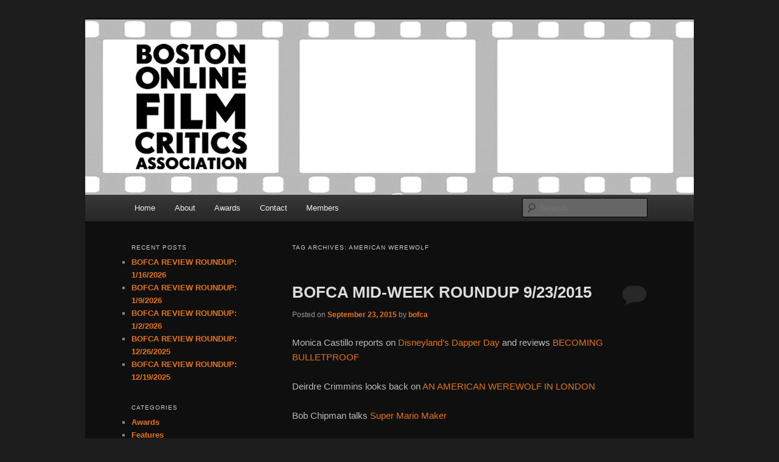

--- FILE ---
content_type: text/html; charset=UTF-8
request_url: http://bofca.com/tag/american-werewolf/
body_size: 13022
content:
<!DOCTYPE html>
<!--[if IE 6]>
<html id="ie6" lang="en-US">
<![endif]-->
<!--[if IE 7]>
<html id="ie7" lang="en-US">
<![endif]-->
<!--[if IE 8]>
<html id="ie8" lang="en-US">
<![endif]-->
<!--[if !(IE 6) & !(IE 7) & !(IE 8)]><!-->
<html lang="en-US">
<!--<![endif]-->
<head>
<meta charset="UTF-8" />
<meta name="viewport" content="width=device-width, initial-scale=1.0" />
<title>
american werewolf | Boston Online Film Critics Association	</title>
<link rel="profile" href="https://gmpg.org/xfn/11" />
<link rel="stylesheet" type="text/css" media="all" href="http://bofca.com/wp-content/themes/twentyeleven/style.css?ver=20241112" />
<link rel="pingback" href="http://bofca.com/xmlrpc.php">
<!--[if lt IE 9]>
<script src="http://bofca.com/wp-content/themes/twentyeleven/js/html5.js?ver=3.7.0" type="text/javascript"></script>
<![endif]-->
<meta name='robots' content='max-image-preview:large' />
<link rel="alternate" type="application/rss+xml" title="Boston Online Film Critics Association &raquo; Feed" href="http://bofca.com/feed/" />
<link rel="alternate" type="application/rss+xml" title="Boston Online Film Critics Association &raquo; Comments Feed" href="http://bofca.com/comments/feed/" />
<link rel="alternate" type="application/rss+xml" title="Boston Online Film Critics Association &raquo; american werewolf Tag Feed" href="http://bofca.com/tag/american-werewolf/feed/" />
<script type="text/javascript">
window._wpemojiSettings = {"baseUrl":"https:\/\/s.w.org\/images\/core\/emoji\/14.0.0\/72x72\/","ext":".png","svgUrl":"https:\/\/s.w.org\/images\/core\/emoji\/14.0.0\/svg\/","svgExt":".svg","source":{"concatemoji":"http:\/\/bofca.com\/wp-includes\/js\/wp-emoji-release.min.js?ver=6.2.8"}};
/*! This file is auto-generated */
!function(e,a,t){var n,r,o,i=a.createElement("canvas"),p=i.getContext&&i.getContext("2d");function s(e,t){p.clearRect(0,0,i.width,i.height),p.fillText(e,0,0);e=i.toDataURL();return p.clearRect(0,0,i.width,i.height),p.fillText(t,0,0),e===i.toDataURL()}function c(e){var t=a.createElement("script");t.src=e,t.defer=t.type="text/javascript",a.getElementsByTagName("head")[0].appendChild(t)}for(o=Array("flag","emoji"),t.supports={everything:!0,everythingExceptFlag:!0},r=0;r<o.length;r++)t.supports[o[r]]=function(e){if(p&&p.fillText)switch(p.textBaseline="top",p.font="600 32px Arial",e){case"flag":return s("\ud83c\udff3\ufe0f\u200d\u26a7\ufe0f","\ud83c\udff3\ufe0f\u200b\u26a7\ufe0f")?!1:!s("\ud83c\uddfa\ud83c\uddf3","\ud83c\uddfa\u200b\ud83c\uddf3")&&!s("\ud83c\udff4\udb40\udc67\udb40\udc62\udb40\udc65\udb40\udc6e\udb40\udc67\udb40\udc7f","\ud83c\udff4\u200b\udb40\udc67\u200b\udb40\udc62\u200b\udb40\udc65\u200b\udb40\udc6e\u200b\udb40\udc67\u200b\udb40\udc7f");case"emoji":return!s("\ud83e\udef1\ud83c\udffb\u200d\ud83e\udef2\ud83c\udfff","\ud83e\udef1\ud83c\udffb\u200b\ud83e\udef2\ud83c\udfff")}return!1}(o[r]),t.supports.everything=t.supports.everything&&t.supports[o[r]],"flag"!==o[r]&&(t.supports.everythingExceptFlag=t.supports.everythingExceptFlag&&t.supports[o[r]]);t.supports.everythingExceptFlag=t.supports.everythingExceptFlag&&!t.supports.flag,t.DOMReady=!1,t.readyCallback=function(){t.DOMReady=!0},t.supports.everything||(n=function(){t.readyCallback()},a.addEventListener?(a.addEventListener("DOMContentLoaded",n,!1),e.addEventListener("load",n,!1)):(e.attachEvent("onload",n),a.attachEvent("onreadystatechange",function(){"complete"===a.readyState&&t.readyCallback()})),(e=t.source||{}).concatemoji?c(e.concatemoji):e.wpemoji&&e.twemoji&&(c(e.twemoji),c(e.wpemoji)))}(window,document,window._wpemojiSettings);
</script>
<style type="text/css">
img.wp-smiley,
img.emoji {
	display: inline !important;
	border: none !important;
	box-shadow: none !important;
	height: 1em !important;
	width: 1em !important;
	margin: 0 0.07em !important;
	vertical-align: -0.1em !important;
	background: none !important;
	padding: 0 !important;
}
</style>
	<link rel='stylesheet' id='wp-block-library-css' href='http://bofca.com/wp-includes/css/dist/block-library/style.min.css?ver=6.2.8' type='text/css' media='all' />
<style id='wp-block-library-theme-inline-css' type='text/css'>
.wp-block-audio figcaption{color:#555;font-size:13px;text-align:center}.is-dark-theme .wp-block-audio figcaption{color:hsla(0,0%,100%,.65)}.wp-block-audio{margin:0 0 1em}.wp-block-code{border:1px solid #ccc;border-radius:4px;font-family:Menlo,Consolas,monaco,monospace;padding:.8em 1em}.wp-block-embed figcaption{color:#555;font-size:13px;text-align:center}.is-dark-theme .wp-block-embed figcaption{color:hsla(0,0%,100%,.65)}.wp-block-embed{margin:0 0 1em}.blocks-gallery-caption{color:#555;font-size:13px;text-align:center}.is-dark-theme .blocks-gallery-caption{color:hsla(0,0%,100%,.65)}.wp-block-image figcaption{color:#555;font-size:13px;text-align:center}.is-dark-theme .wp-block-image figcaption{color:hsla(0,0%,100%,.65)}.wp-block-image{margin:0 0 1em}.wp-block-pullquote{border-bottom:4px solid;border-top:4px solid;color:currentColor;margin-bottom:1.75em}.wp-block-pullquote cite,.wp-block-pullquote footer,.wp-block-pullquote__citation{color:currentColor;font-size:.8125em;font-style:normal;text-transform:uppercase}.wp-block-quote{border-left:.25em solid;margin:0 0 1.75em;padding-left:1em}.wp-block-quote cite,.wp-block-quote footer{color:currentColor;font-size:.8125em;font-style:normal;position:relative}.wp-block-quote.has-text-align-right{border-left:none;border-right:.25em solid;padding-left:0;padding-right:1em}.wp-block-quote.has-text-align-center{border:none;padding-left:0}.wp-block-quote.is-large,.wp-block-quote.is-style-large,.wp-block-quote.is-style-plain{border:none}.wp-block-search .wp-block-search__label{font-weight:700}.wp-block-search__button{border:1px solid #ccc;padding:.375em .625em}:where(.wp-block-group.has-background){padding:1.25em 2.375em}.wp-block-separator.has-css-opacity{opacity:.4}.wp-block-separator{border:none;border-bottom:2px solid;margin-left:auto;margin-right:auto}.wp-block-separator.has-alpha-channel-opacity{opacity:1}.wp-block-separator:not(.is-style-wide):not(.is-style-dots){width:100px}.wp-block-separator.has-background:not(.is-style-dots){border-bottom:none;height:1px}.wp-block-separator.has-background:not(.is-style-wide):not(.is-style-dots){height:2px}.wp-block-table{margin:0 0 1em}.wp-block-table td,.wp-block-table th{word-break:normal}.wp-block-table figcaption{color:#555;font-size:13px;text-align:center}.is-dark-theme .wp-block-table figcaption{color:hsla(0,0%,100%,.65)}.wp-block-video figcaption{color:#555;font-size:13px;text-align:center}.is-dark-theme .wp-block-video figcaption{color:hsla(0,0%,100%,.65)}.wp-block-video{margin:0 0 1em}.wp-block-template-part.has-background{margin-bottom:0;margin-top:0;padding:1.25em 2.375em}
</style>
<link rel='stylesheet' id='classic-theme-styles-css' href='http://bofca.com/wp-includes/css/classic-themes.min.css?ver=6.2.8' type='text/css' media='all' />
<style id='global-styles-inline-css' type='text/css'>
body{--wp--preset--color--black: #000;--wp--preset--color--cyan-bluish-gray: #abb8c3;--wp--preset--color--white: #fff;--wp--preset--color--pale-pink: #f78da7;--wp--preset--color--vivid-red: #cf2e2e;--wp--preset--color--luminous-vivid-orange: #ff6900;--wp--preset--color--luminous-vivid-amber: #fcb900;--wp--preset--color--light-green-cyan: #7bdcb5;--wp--preset--color--vivid-green-cyan: #00d084;--wp--preset--color--pale-cyan-blue: #8ed1fc;--wp--preset--color--vivid-cyan-blue: #0693e3;--wp--preset--color--vivid-purple: #9b51e0;--wp--preset--color--blue: #1982d1;--wp--preset--color--dark-gray: #373737;--wp--preset--color--medium-gray: #666;--wp--preset--color--light-gray: #e2e2e2;--wp--preset--gradient--vivid-cyan-blue-to-vivid-purple: linear-gradient(135deg,rgba(6,147,227,1) 0%,rgb(155,81,224) 100%);--wp--preset--gradient--light-green-cyan-to-vivid-green-cyan: linear-gradient(135deg,rgb(122,220,180) 0%,rgb(0,208,130) 100%);--wp--preset--gradient--luminous-vivid-amber-to-luminous-vivid-orange: linear-gradient(135deg,rgba(252,185,0,1) 0%,rgba(255,105,0,1) 100%);--wp--preset--gradient--luminous-vivid-orange-to-vivid-red: linear-gradient(135deg,rgba(255,105,0,1) 0%,rgb(207,46,46) 100%);--wp--preset--gradient--very-light-gray-to-cyan-bluish-gray: linear-gradient(135deg,rgb(238,238,238) 0%,rgb(169,184,195) 100%);--wp--preset--gradient--cool-to-warm-spectrum: linear-gradient(135deg,rgb(74,234,220) 0%,rgb(151,120,209) 20%,rgb(207,42,186) 40%,rgb(238,44,130) 60%,rgb(251,105,98) 80%,rgb(254,248,76) 100%);--wp--preset--gradient--blush-light-purple: linear-gradient(135deg,rgb(255,206,236) 0%,rgb(152,150,240) 100%);--wp--preset--gradient--blush-bordeaux: linear-gradient(135deg,rgb(254,205,165) 0%,rgb(254,45,45) 50%,rgb(107,0,62) 100%);--wp--preset--gradient--luminous-dusk: linear-gradient(135deg,rgb(255,203,112) 0%,rgb(199,81,192) 50%,rgb(65,88,208) 100%);--wp--preset--gradient--pale-ocean: linear-gradient(135deg,rgb(255,245,203) 0%,rgb(182,227,212) 50%,rgb(51,167,181) 100%);--wp--preset--gradient--electric-grass: linear-gradient(135deg,rgb(202,248,128) 0%,rgb(113,206,126) 100%);--wp--preset--gradient--midnight: linear-gradient(135deg,rgb(2,3,129) 0%,rgb(40,116,252) 100%);--wp--preset--duotone--dark-grayscale: url('#wp-duotone-dark-grayscale');--wp--preset--duotone--grayscale: url('#wp-duotone-grayscale');--wp--preset--duotone--purple-yellow: url('#wp-duotone-purple-yellow');--wp--preset--duotone--blue-red: url('#wp-duotone-blue-red');--wp--preset--duotone--midnight: url('#wp-duotone-midnight');--wp--preset--duotone--magenta-yellow: url('#wp-duotone-magenta-yellow');--wp--preset--duotone--purple-green: url('#wp-duotone-purple-green');--wp--preset--duotone--blue-orange: url('#wp-duotone-blue-orange');--wp--preset--font-size--small: 13px;--wp--preset--font-size--medium: 20px;--wp--preset--font-size--large: 36px;--wp--preset--font-size--x-large: 42px;--wp--preset--spacing--20: 0.44rem;--wp--preset--spacing--30: 0.67rem;--wp--preset--spacing--40: 1rem;--wp--preset--spacing--50: 1.5rem;--wp--preset--spacing--60: 2.25rem;--wp--preset--spacing--70: 3.38rem;--wp--preset--spacing--80: 5.06rem;--wp--preset--shadow--natural: 6px 6px 9px rgba(0, 0, 0, 0.2);--wp--preset--shadow--deep: 12px 12px 50px rgba(0, 0, 0, 0.4);--wp--preset--shadow--sharp: 6px 6px 0px rgba(0, 0, 0, 0.2);--wp--preset--shadow--outlined: 6px 6px 0px -3px rgba(255, 255, 255, 1), 6px 6px rgba(0, 0, 0, 1);--wp--preset--shadow--crisp: 6px 6px 0px rgba(0, 0, 0, 1);}:where(.is-layout-flex){gap: 0.5em;}body .is-layout-flow > .alignleft{float: left;margin-inline-start: 0;margin-inline-end: 2em;}body .is-layout-flow > .alignright{float: right;margin-inline-start: 2em;margin-inline-end: 0;}body .is-layout-flow > .aligncenter{margin-left: auto !important;margin-right: auto !important;}body .is-layout-constrained > .alignleft{float: left;margin-inline-start: 0;margin-inline-end: 2em;}body .is-layout-constrained > .alignright{float: right;margin-inline-start: 2em;margin-inline-end: 0;}body .is-layout-constrained > .aligncenter{margin-left: auto !important;margin-right: auto !important;}body .is-layout-constrained > :where(:not(.alignleft):not(.alignright):not(.alignfull)){max-width: var(--wp--style--global--content-size);margin-left: auto !important;margin-right: auto !important;}body .is-layout-constrained > .alignwide{max-width: var(--wp--style--global--wide-size);}body .is-layout-flex{display: flex;}body .is-layout-flex{flex-wrap: wrap;align-items: center;}body .is-layout-flex > *{margin: 0;}:where(.wp-block-columns.is-layout-flex){gap: 2em;}.has-black-color{color: var(--wp--preset--color--black) !important;}.has-cyan-bluish-gray-color{color: var(--wp--preset--color--cyan-bluish-gray) !important;}.has-white-color{color: var(--wp--preset--color--white) !important;}.has-pale-pink-color{color: var(--wp--preset--color--pale-pink) !important;}.has-vivid-red-color{color: var(--wp--preset--color--vivid-red) !important;}.has-luminous-vivid-orange-color{color: var(--wp--preset--color--luminous-vivid-orange) !important;}.has-luminous-vivid-amber-color{color: var(--wp--preset--color--luminous-vivid-amber) !important;}.has-light-green-cyan-color{color: var(--wp--preset--color--light-green-cyan) !important;}.has-vivid-green-cyan-color{color: var(--wp--preset--color--vivid-green-cyan) !important;}.has-pale-cyan-blue-color{color: var(--wp--preset--color--pale-cyan-blue) !important;}.has-vivid-cyan-blue-color{color: var(--wp--preset--color--vivid-cyan-blue) !important;}.has-vivid-purple-color{color: var(--wp--preset--color--vivid-purple) !important;}.has-black-background-color{background-color: var(--wp--preset--color--black) !important;}.has-cyan-bluish-gray-background-color{background-color: var(--wp--preset--color--cyan-bluish-gray) !important;}.has-white-background-color{background-color: var(--wp--preset--color--white) !important;}.has-pale-pink-background-color{background-color: var(--wp--preset--color--pale-pink) !important;}.has-vivid-red-background-color{background-color: var(--wp--preset--color--vivid-red) !important;}.has-luminous-vivid-orange-background-color{background-color: var(--wp--preset--color--luminous-vivid-orange) !important;}.has-luminous-vivid-amber-background-color{background-color: var(--wp--preset--color--luminous-vivid-amber) !important;}.has-light-green-cyan-background-color{background-color: var(--wp--preset--color--light-green-cyan) !important;}.has-vivid-green-cyan-background-color{background-color: var(--wp--preset--color--vivid-green-cyan) !important;}.has-pale-cyan-blue-background-color{background-color: var(--wp--preset--color--pale-cyan-blue) !important;}.has-vivid-cyan-blue-background-color{background-color: var(--wp--preset--color--vivid-cyan-blue) !important;}.has-vivid-purple-background-color{background-color: var(--wp--preset--color--vivid-purple) !important;}.has-black-border-color{border-color: var(--wp--preset--color--black) !important;}.has-cyan-bluish-gray-border-color{border-color: var(--wp--preset--color--cyan-bluish-gray) !important;}.has-white-border-color{border-color: var(--wp--preset--color--white) !important;}.has-pale-pink-border-color{border-color: var(--wp--preset--color--pale-pink) !important;}.has-vivid-red-border-color{border-color: var(--wp--preset--color--vivid-red) !important;}.has-luminous-vivid-orange-border-color{border-color: var(--wp--preset--color--luminous-vivid-orange) !important;}.has-luminous-vivid-amber-border-color{border-color: var(--wp--preset--color--luminous-vivid-amber) !important;}.has-light-green-cyan-border-color{border-color: var(--wp--preset--color--light-green-cyan) !important;}.has-vivid-green-cyan-border-color{border-color: var(--wp--preset--color--vivid-green-cyan) !important;}.has-pale-cyan-blue-border-color{border-color: var(--wp--preset--color--pale-cyan-blue) !important;}.has-vivid-cyan-blue-border-color{border-color: var(--wp--preset--color--vivid-cyan-blue) !important;}.has-vivid-purple-border-color{border-color: var(--wp--preset--color--vivid-purple) !important;}.has-vivid-cyan-blue-to-vivid-purple-gradient-background{background: var(--wp--preset--gradient--vivid-cyan-blue-to-vivid-purple) !important;}.has-light-green-cyan-to-vivid-green-cyan-gradient-background{background: var(--wp--preset--gradient--light-green-cyan-to-vivid-green-cyan) !important;}.has-luminous-vivid-amber-to-luminous-vivid-orange-gradient-background{background: var(--wp--preset--gradient--luminous-vivid-amber-to-luminous-vivid-orange) !important;}.has-luminous-vivid-orange-to-vivid-red-gradient-background{background: var(--wp--preset--gradient--luminous-vivid-orange-to-vivid-red) !important;}.has-very-light-gray-to-cyan-bluish-gray-gradient-background{background: var(--wp--preset--gradient--very-light-gray-to-cyan-bluish-gray) !important;}.has-cool-to-warm-spectrum-gradient-background{background: var(--wp--preset--gradient--cool-to-warm-spectrum) !important;}.has-blush-light-purple-gradient-background{background: var(--wp--preset--gradient--blush-light-purple) !important;}.has-blush-bordeaux-gradient-background{background: var(--wp--preset--gradient--blush-bordeaux) !important;}.has-luminous-dusk-gradient-background{background: var(--wp--preset--gradient--luminous-dusk) !important;}.has-pale-ocean-gradient-background{background: var(--wp--preset--gradient--pale-ocean) !important;}.has-electric-grass-gradient-background{background: var(--wp--preset--gradient--electric-grass) !important;}.has-midnight-gradient-background{background: var(--wp--preset--gradient--midnight) !important;}.has-small-font-size{font-size: var(--wp--preset--font-size--small) !important;}.has-medium-font-size{font-size: var(--wp--preset--font-size--medium) !important;}.has-large-font-size{font-size: var(--wp--preset--font-size--large) !important;}.has-x-large-font-size{font-size: var(--wp--preset--font-size--x-large) !important;}
.wp-block-navigation a:where(:not(.wp-element-button)){color: inherit;}
:where(.wp-block-columns.is-layout-flex){gap: 2em;}
.wp-block-pullquote{font-size: 1.5em;line-height: 1.6;}
</style>
<link rel='stylesheet' id='page-list-style-css' href='http://bofca.com/wp-content/plugins/page-list/css/page-list.css?ver=5.9' type='text/css' media='all' />
<link rel='stylesheet' id='twentyeleven-block-style-css' href='http://bofca.com/wp-content/themes/twentyeleven/blocks.css?ver=20240703' type='text/css' media='all' />
<link rel='stylesheet' id='dark-css' href='http://bofca.com/wp-content/themes/twentyeleven/colors/dark.css?ver=20240603' type='text/css' media='all' />
<style id='akismet-widget-style-inline-css' type='text/css'>

			.a-stats {
				--akismet-color-mid-green: #357b49;
				--akismet-color-white: #fff;
				--akismet-color-light-grey: #f6f7f7;

				max-width: 350px;
				width: auto;
			}

			.a-stats * {
				all: unset;
				box-sizing: border-box;
			}

			.a-stats strong {
				font-weight: 600;
			}

			.a-stats a.a-stats__link,
			.a-stats a.a-stats__link:visited,
			.a-stats a.a-stats__link:active {
				background: var(--akismet-color-mid-green);
				border: none;
				box-shadow: none;
				border-radius: 8px;
				color: var(--akismet-color-white);
				cursor: pointer;
				display: block;
				font-family: -apple-system, BlinkMacSystemFont, 'Segoe UI', 'Roboto', 'Oxygen-Sans', 'Ubuntu', 'Cantarell', 'Helvetica Neue', sans-serif;
				font-weight: 500;
				padding: 12px;
				text-align: center;
				text-decoration: none;
				transition: all 0.2s ease;
			}

			/* Extra specificity to deal with TwentyTwentyOne focus style */
			.widget .a-stats a.a-stats__link:focus {
				background: var(--akismet-color-mid-green);
				color: var(--akismet-color-white);
				text-decoration: none;
			}

			.a-stats a.a-stats__link:hover {
				filter: brightness(110%);
				box-shadow: 0 4px 12px rgba(0, 0, 0, 0.06), 0 0 2px rgba(0, 0, 0, 0.16);
			}

			.a-stats .count {
				color: var(--akismet-color-white);
				display: block;
				font-size: 1.5em;
				line-height: 1.4;
				padding: 0 13px;
				white-space: nowrap;
			}
		
</style>
<link rel="https://api.w.org/" href="http://bofca.com/wp-json/" /><link rel="alternate" type="application/json" href="http://bofca.com/wp-json/wp/v2/tags/1472" /><link rel="EditURI" type="application/rsd+xml" title="RSD" href="http://bofca.com/xmlrpc.php?rsd" />
<link rel="wlwmanifest" type="application/wlwmanifest+xml" href="http://bofca.com/wp-includes/wlwmanifest.xml" />
<script charset="utf-8" type="text/javascript">var switchTo5x=true;</script><script charset="utf-8" type="text/javascript" src="http://w.sharethis.com/button/buttons.js"></script><script type="text/javascript">stLight.options({publisher:'wp.e2953227-dcc8-4d39-bd96-9a471531e4b4'});var st_type='wordpress3.3.2';</script>	<style>
		/* Link color */
		a,
		#site-title a:focus,
		#site-title a:hover,
		#site-title a:active,
		.entry-title a:hover,
		.entry-title a:focus,
		.entry-title a:active,
		.widget_twentyeleven_ephemera .comments-link a:hover,
		section.recent-posts .other-recent-posts a[rel="bookmark"]:hover,
		section.recent-posts .other-recent-posts .comments-link a:hover,
		.format-image footer.entry-meta a:hover,
		#site-generator a:hover {
			color: #e4741f;
		}
		section.recent-posts .other-recent-posts .comments-link a:hover {
			border-color: #e4741f;
		}
		article.feature-image.small .entry-summary p a:hover,
		.entry-header .comments-link a:hover,
		.entry-header .comments-link a:focus,
		.entry-header .comments-link a:active,
		.feature-slider a.active {
			background-color: #e4741f;
		}
	</style>
			<style type="text/css" id="twentyeleven-header-css">
				#site-title,
		#site-description {
			position: absolute;
			clip: rect(1px 1px 1px 1px); /* IE6, IE7 */
			clip: rect(1px, 1px, 1px, 1px);
		}
				</style>
		</head>

<body class="archive tag tag-american-werewolf tag-1472 wp-embed-responsive two-column left-sidebar">
<div class="skip-link"><a class="assistive-text" href="#content">Skip to primary content</a></div><div class="skip-link"><a class="assistive-text" href="#secondary">Skip to secondary content</a></div><svg xmlns="http://www.w3.org/2000/svg" viewBox="0 0 0 0" width="0" height="0" focusable="false" role="none" style="visibility: hidden; position: absolute; left: -9999px; overflow: hidden;" ><defs><filter id="wp-duotone-dark-grayscale"><feColorMatrix color-interpolation-filters="sRGB" type="matrix" values=" .299 .587 .114 0 0 .299 .587 .114 0 0 .299 .587 .114 0 0 .299 .587 .114 0 0 " /><feComponentTransfer color-interpolation-filters="sRGB" ><feFuncR type="table" tableValues="0 0.498039215686" /><feFuncG type="table" tableValues="0 0.498039215686" /><feFuncB type="table" tableValues="0 0.498039215686" /><feFuncA type="table" tableValues="1 1" /></feComponentTransfer><feComposite in2="SourceGraphic" operator="in" /></filter></defs></svg><svg xmlns="http://www.w3.org/2000/svg" viewBox="0 0 0 0" width="0" height="0" focusable="false" role="none" style="visibility: hidden; position: absolute; left: -9999px; overflow: hidden;" ><defs><filter id="wp-duotone-grayscale"><feColorMatrix color-interpolation-filters="sRGB" type="matrix" values=" .299 .587 .114 0 0 .299 .587 .114 0 0 .299 .587 .114 0 0 .299 .587 .114 0 0 " /><feComponentTransfer color-interpolation-filters="sRGB" ><feFuncR type="table" tableValues="0 1" /><feFuncG type="table" tableValues="0 1" /><feFuncB type="table" tableValues="0 1" /><feFuncA type="table" tableValues="1 1" /></feComponentTransfer><feComposite in2="SourceGraphic" operator="in" /></filter></defs></svg><svg xmlns="http://www.w3.org/2000/svg" viewBox="0 0 0 0" width="0" height="0" focusable="false" role="none" style="visibility: hidden; position: absolute; left: -9999px; overflow: hidden;" ><defs><filter id="wp-duotone-purple-yellow"><feColorMatrix color-interpolation-filters="sRGB" type="matrix" values=" .299 .587 .114 0 0 .299 .587 .114 0 0 .299 .587 .114 0 0 .299 .587 .114 0 0 " /><feComponentTransfer color-interpolation-filters="sRGB" ><feFuncR type="table" tableValues="0.549019607843 0.988235294118" /><feFuncG type="table" tableValues="0 1" /><feFuncB type="table" tableValues="0.717647058824 0.254901960784" /><feFuncA type="table" tableValues="1 1" /></feComponentTransfer><feComposite in2="SourceGraphic" operator="in" /></filter></defs></svg><svg xmlns="http://www.w3.org/2000/svg" viewBox="0 0 0 0" width="0" height="0" focusable="false" role="none" style="visibility: hidden; position: absolute; left: -9999px; overflow: hidden;" ><defs><filter id="wp-duotone-blue-red"><feColorMatrix color-interpolation-filters="sRGB" type="matrix" values=" .299 .587 .114 0 0 .299 .587 .114 0 0 .299 .587 .114 0 0 .299 .587 .114 0 0 " /><feComponentTransfer color-interpolation-filters="sRGB" ><feFuncR type="table" tableValues="0 1" /><feFuncG type="table" tableValues="0 0.278431372549" /><feFuncB type="table" tableValues="0.592156862745 0.278431372549" /><feFuncA type="table" tableValues="1 1" /></feComponentTransfer><feComposite in2="SourceGraphic" operator="in" /></filter></defs></svg><svg xmlns="http://www.w3.org/2000/svg" viewBox="0 0 0 0" width="0" height="0" focusable="false" role="none" style="visibility: hidden; position: absolute; left: -9999px; overflow: hidden;" ><defs><filter id="wp-duotone-midnight"><feColorMatrix color-interpolation-filters="sRGB" type="matrix" values=" .299 .587 .114 0 0 .299 .587 .114 0 0 .299 .587 .114 0 0 .299 .587 .114 0 0 " /><feComponentTransfer color-interpolation-filters="sRGB" ><feFuncR type="table" tableValues="0 0" /><feFuncG type="table" tableValues="0 0.647058823529" /><feFuncB type="table" tableValues="0 1" /><feFuncA type="table" tableValues="1 1" /></feComponentTransfer><feComposite in2="SourceGraphic" operator="in" /></filter></defs></svg><svg xmlns="http://www.w3.org/2000/svg" viewBox="0 0 0 0" width="0" height="0" focusable="false" role="none" style="visibility: hidden; position: absolute; left: -9999px; overflow: hidden;" ><defs><filter id="wp-duotone-magenta-yellow"><feColorMatrix color-interpolation-filters="sRGB" type="matrix" values=" .299 .587 .114 0 0 .299 .587 .114 0 0 .299 .587 .114 0 0 .299 .587 .114 0 0 " /><feComponentTransfer color-interpolation-filters="sRGB" ><feFuncR type="table" tableValues="0.780392156863 1" /><feFuncG type="table" tableValues="0 0.949019607843" /><feFuncB type="table" tableValues="0.352941176471 0.470588235294" /><feFuncA type="table" tableValues="1 1" /></feComponentTransfer><feComposite in2="SourceGraphic" operator="in" /></filter></defs></svg><svg xmlns="http://www.w3.org/2000/svg" viewBox="0 0 0 0" width="0" height="0" focusable="false" role="none" style="visibility: hidden; position: absolute; left: -9999px; overflow: hidden;" ><defs><filter id="wp-duotone-purple-green"><feColorMatrix color-interpolation-filters="sRGB" type="matrix" values=" .299 .587 .114 0 0 .299 .587 .114 0 0 .299 .587 .114 0 0 .299 .587 .114 0 0 " /><feComponentTransfer color-interpolation-filters="sRGB" ><feFuncR type="table" tableValues="0.650980392157 0.403921568627" /><feFuncG type="table" tableValues="0 1" /><feFuncB type="table" tableValues="0.447058823529 0.4" /><feFuncA type="table" tableValues="1 1" /></feComponentTransfer><feComposite in2="SourceGraphic" operator="in" /></filter></defs></svg><svg xmlns="http://www.w3.org/2000/svg" viewBox="0 0 0 0" width="0" height="0" focusable="false" role="none" style="visibility: hidden; position: absolute; left: -9999px; overflow: hidden;" ><defs><filter id="wp-duotone-blue-orange"><feColorMatrix color-interpolation-filters="sRGB" type="matrix" values=" .299 .587 .114 0 0 .299 .587 .114 0 0 .299 .587 .114 0 0 .299 .587 .114 0 0 " /><feComponentTransfer color-interpolation-filters="sRGB" ><feFuncR type="table" tableValues="0.0980392156863 1" /><feFuncG type="table" tableValues="0 0.662745098039" /><feFuncB type="table" tableValues="0.847058823529 0.419607843137" /><feFuncA type="table" tableValues="1 1" /></feComponentTransfer><feComposite in2="SourceGraphic" operator="in" /></filter></defs></svg><div id="page" class="hfeed">
	<header id="branding">
			<hgroup>
				<h1 id="site-title"><span><a href="http://bofca.com/" rel="home">Boston Online Film Critics Association</a></span></h1>
				<h2 id="site-description">The Boston Online Film Critics Association was established in May of 2012 to foster a community of web-based film critics.</h2>
			</hgroup>

						<a href="http://bofca.com/">
				<img src="http://bofca.com/wp-content/uploads/2012/05/bofca_banner7.jpg" width="1000" height="288" alt="Boston Online Film Critics Association" />			</a>
			
						<div class="only-search with-image">
					<form method="get" id="searchform" action="http://bofca.com/">
		<label for="s" class="assistive-text">Search</label>
		<input type="text" class="field" name="s" id="s" placeholder="Search" />
		<input type="submit" class="submit" name="submit" id="searchsubmit" value="Search" />
	</form>
			</div>
				
			<nav id="access">
				<h3 class="assistive-text">Main menu</h3>
				<div class="menu"><ul>
<li ><a href="http://bofca.com/">Home</a></li><li class="page_item page-item-5"><a href="http://bofca.com/about/">About</a></li>
<li class="page_item page-item-5155 page_item_has_children"><a href="http://bofca.com/awards/">Awards</a>
<ul class='children'>
	<li class="page_item page-item-2342 page_item_has_children"><a href="http://bofca.com/awards/2012_awards/">2012 Awards</a>
	<ul class='children'>
		<li class="page_item page-item-2453"><a href="http://bofca.com/awards/2012_awards/bob-chipmans-ballot/">Bob Chipman&#8217;s Ballot</a></li>
		<li class="page_item page-item-2468"><a href="http://bofca.com/awards/2012_awards/brett-michels-ballot/">Brett Michel&#8217;s Ballot</a></li>
		<li class="page_item page-item-2454"><a href="http://bofca.com/awards/2012_awards/daniel-kimmels-ballot/">Daniel M. Kimmel&#8217;s Ballot</a></li>
		<li class="page_item page-item-2441"><a href="http://bofca.com/awards/2012_awards/evan-creans-ballot/">Evan Crean&#8217;s Ballot</a></li>
		<li class="page_item page-item-2458"><a href="http://bofca.com/awards/2012_awards/greg-vellantes-ballot/">Greg Vellante&#8217;s Ballot</a></li>
		<li class="page_item page-item-2456"><a href="http://bofca.com/awards/2012_awards/jake-mulligans-ballot/">Jake Mulligan&#8217;s Ballot</a></li>
		<li class="page_item page-item-2355"><a href="http://bofca.com/awards/2012_awards/john-black/">John Black&#8217;s Ballot</a></li>
		<li class="page_item page-item-2442"><a href="http://bofca.com/awards/2012_awards/kilian-melloys-ballot/">Kilian Melloy&#8217;s Ballot</a></li>
		<li class="page_item page-item-2395"><a href="http://bofca.com/awards/2012_awards/monica-castillos-ballot/">Monica Castillo&#8217;s Ballot</a></li>
		<li class="page_item page-item-2449"><a href="http://bofca.com/awards/2012_awards/norm-schragers-ballot/">Norm Schrager&#8217;s Ballot</a></li>
		<li class="page_item page-item-2374"><a href="http://bofca.com/awards/2012_awards/sean-burns-ballot/">Sean Burns&#8217; Ballot</a></li>
		<li class="page_item page-item-2465"><a href="http://bofca.com/awards/2012_awards/steve-heads-ballot/">Steve Head&#8217;s Ballot</a></li>
		<li class="page_item page-item-2460"><a href="http://bofca.com/awards/2012_awards/tim-estiloz-ballot/">Tim Estiloz&#8217;s Ballot</a></li>
	</ul>
</li>
	<li class="page_item page-item-5149 page_item_has_children"><a href="http://bofca.com/awards/2013-awards/">2013 Awards</a>
	<ul class='children'>
		<li class="page_item page-item-5210"><a href="http://bofca.com/awards/2013-awards/andrew-crumps-ballot/">Andrew Crump&#8217;s Ballot</a></li>
		<li class="page_item page-item-5162"><a href="http://bofca.com/awards/2013-awards/bob-chipmans-ballot/">Bob Chipman’s Ballot</a></li>
		<li class="page_item page-item-5170"><a href="http://bofca.com/awards/2013-awards/brett-michels-ballot/">Brett Michel&#8217;s Ballot</a></li>
		<li class="page_item page-item-5173"><a href="http://bofca.com/awards/2013-awards/daniel-m-kimmels-ballot/">Daniel M. Kimmel&#8217;s Ballot</a></li>
		<li class="page_item page-item-5215"><a href="http://bofca.com/awards/2013-awards/david-riedels-ballot/">David Riedel&#8217;s Ballot</a></li>
		<li class="page_item page-item-5177"><a href="http://bofca.com/awards/2013-awards/evan-creans-ballot/">Evan Crean’s Ballot</a></li>
		<li class="page_item page-item-5206"><a href="http://bofca.com/awards/2013-awards/inkoo-kangs-ballot/">Inkoo Kang&#8217;s Ballot</a></li>
		<li class="page_item page-item-5184"><a href="http://bofca.com/awards/2013-awards/jake-mulligans-ballot/">Jake Mulligan&#8217;s Ballot</a></li>
		<li class="page_item page-item-5225"><a href="http://bofca.com/awards/2013-awards/joyce-kulhawiks-ballot/">Joyce Kulhawik&#8217;s Ballot</a></li>
		<li class="page_item page-item-5187"><a href="http://bofca.com/awards/2013-awards/kilian-melloys-ballot/">Kilian Melloy&#8217;s Ballot</a></li>
		<li class="page_item page-item-5228"><a href="http://bofca.com/awards/2013-awards/kris-jensons-ballot/">Kris Jenson&#8217;s Ballot</a></li>
		<li class="page_item page-item-5219"><a href="http://bofca.com/awards/2013-awards/megan-kearns-ballot/">Megan Kearns&#8217; Ballot</a></li>
		<li class="page_item page-item-5190"><a href="http://bofca.com/awards/2013-awards/monica-castillos-ballot/">Monica Castillo&#8217;s Ballot</a></li>
		<li class="page_item page-item-5193"><a href="http://bofca.com/awards/2013-awards/norm-schragers-ballot/">Norm Schrager’s Ballot</a></li>
		<li class="page_item page-item-5196"><a href="http://bofca.com/awards/2013-awards/sean-burns-ballot/">Sean Burns’ Ballot</a></li>
		<li class="page_item page-item-5198"><a href="http://bofca.com/awards/2013-awards/steve-heads-ballot/">Steve Head’s Ballot</a></li>
		<li class="page_item page-item-5201"><a href="http://bofca.com/awards/2013-awards/tim-estilozs-ballot/">Tim Estiloz&#8217;s Ballot</a></li>
	</ul>
</li>
	<li class="page_item page-item-6118 page_item_has_children"><a href="http://bofca.com/awards/2014_awards/">2014 Awards</a>
	<ul class='children'>
		<li class="page_item page-item-6159"><a href="http://bofca.com/awards/2014_awards/andy-crumps-ballot-2014/">Andy Crump&#8217;s Ballot 2014</a></li>
		<li class="page_item page-item-6195"><a href="http://bofca.com/awards/2014_awards/bob-chipmans-ballot-2014/">Bob Chipman&#8217;s Ballot 2014</a></li>
		<li class="page_item page-item-6149"><a href="http://bofca.com/awards/2014_awards/brett-michels-ballot-2014/">Brett Michel&#8217;s Ballot 2014</a></li>
		<li class="page_item page-item-6166"><a href="http://bofca.com/awards/2014_awards/charles-nashs-ballot-2014/">Charles Nash&#8217;s Ballot 2014</a></li>
		<li class="page_item page-item-6171"><a href="http://bofca.com/awards/2014_awards/dan-kimmels-ballot-2014/">Dan Kimmel&#8217;s Ballot 2014</a></li>
		<li class="page_item page-item-6175"><a href="http://bofca.com/awards/2014_awards/david-riedels-ballot-2014/">David Riedel&#8217;s Ballot 2014</a></li>
		<li class="page_item page-item-6192"><a href="http://bofca.com/awards/2014_awards/deirdre-crimmins-ballot-2014/">Deirdre Crimmins&#8217; Ballot 2014</a></li>
		<li class="page_item page-item-6180"><a href="http://bofca.com/awards/2014_awards/derek-deskins-ballot-2014/">Derek Deskins&#8217; Ballot 2014</a></li>
		<li class="page_item page-item-6162"><a href="http://bofca.com/awards/2014_awards/evan-creans-ballot-2014/">Evan Crean&#8217;s Ballot 2014</a></li>
		<li class="page_item page-item-6169"><a href="http://bofca.com/awards/2014_awards/jake-mulligans-ballot-2014/">Jake Mulligan&#8217;s Ballot 2014</a></li>
		<li class="page_item page-item-6129"><a href="http://bofca.com/awards/2014_awards/jared-bowens-ballot/">Jared Bowen&#8217;s Ballot</a></li>
		<li class="page_item page-item-6173"><a href="http://bofca.com/awards/2014_awards/jaskee-hickmans-ballot-2014/">Jaskee Hickman&#8217;s Ballot 2014</a></li>
		<li class="page_item page-item-6127"><a href="http://bofca.com/awards/2014_awards/john-blacks-ballot-2014/">John Black&#8217;s Ballot 2014</a></li>
		<li class="page_item page-item-6153"><a href="http://bofca.com/awards/2014_awards/joyce-kulhawiks-ballot-2014/">Joyce Kulhawik&#8217;s Ballot 2014</a></li>
		<li class="page_item page-item-6186"><a href="http://bofca.com/awards/2014_awards/kilian-melloys-ballot-2014/">Kilian Melloy&#8217;s Ballot 2014</a></li>
		<li class="page_item page-item-6178"><a href="http://bofca.com/awards/2014_awards/kristofer-jensons-ballot-2014/">Kristofer Jenson&#8217;s Ballot 2014</a></li>
		<li class="page_item page-item-6151"><a href="http://bofca.com/awards/2014_awards/megan-kearns-ballot-2014/">Megan Kearns&#8217; Ballot 2014</a></li>
		<li class="page_item page-item-6190"><a href="http://bofca.com/awards/2014_awards/michael-coxs-ballot-2014/">Michael Cox&#8217;s Ballot 2014</a></li>
		<li class="page_item page-item-6157"><a href="http://bofca.com/awards/2014_awards/monica-castillos-ballot-2014/">Monica Castillo&#8217;s Ballot 2014</a></li>
		<li class="page_item page-item-6188"><a href="http://bofca.com/awards/2014_awards/norm-schragers-ballot-2014/">Norm Schrager&#8217;s Ballot 2014</a></li>
		<li class="page_item page-item-6184"><a href="http://bofca.com/awards/2014_awards/sean-burns-ballot-2014/">Sean Burns&#8217; Ballot 2014</a></li>
		<li class="page_item page-item-6182"><a href="http://bofca.com/awards/2014_awards/steve-heads-ballot-2014/">Steve Head&#8217;s Ballot 2014</a></li>
		<li class="page_item page-item-6164"><a href="http://bofca.com/awards/2014_awards/tim-estilozs-ballot-2014/">Tim Estiloz&#8217;s Ballot 2014</a></li>
	</ul>
</li>
	<li class="page_item page-item-7025 page_item_has_children"><a href="http://bofca.com/awards/2015-bofca-awards/">2015 Awards</a>
	<ul class='children'>
		<li class="page_item page-item-7149"><a href="http://bofca.com/awards/2015-bofca-awards/andrew-crumps-ballot/">Andrew Crump&#8217;s Ballot</a></li>
		<li class="page_item page-item-7106"><a href="http://bofca.com/awards/2015-bofca-awards/andy-hoglunds-ballot-2/">Andy Hoglund&#8217;s Ballot</a></li>
		<li class="page_item page-item-7096"><a href="http://bofca.com/awards/2015-bofca-awards/bob-chipmans-ballot/">Bob Chipman&#8217;s Ballot</a></li>
		<li class="page_item page-item-7138"><a href="http://bofca.com/awards/2015-bofca-awards/brett-michels-ballot/">Brett Michel&#8217;s Ballot</a></li>
		<li class="page_item page-item-7143"><a href="http://bofca.com/awards/2015-bofca-awards/charlie-nashs-ballot/">Charlie Nash&#8217;s Ballot</a></li>
		<li class="page_item page-item-7112"><a href="http://bofca.com/awards/2015-bofca-awards/dan-kimmels-ballot/">Dan Kimmel&#8217;s Ballot</a></li>
		<li class="page_item page-item-7130"><a href="http://bofca.com/awards/2015-bofca-awards/david-riedels-ballot/">David Riedel&#8217;s Ballot</a></li>
		<li class="page_item page-item-7101"><a href="http://bofca.com/awards/2015-bofca-awards/deirdre-crimmins-ballot/">Deirdre Crimmins&#8217; Ballot</a></li>
		<li class="page_item page-item-7087"><a href="http://bofca.com/awards/2015-bofca-awards/derek-deskins-ballot/">Derek Deskins&#8217; Ballot</a></li>
		<li class="page_item page-item-7119"><a href="http://bofca.com/awards/2015-bofca-awards/evan-creans-ballot/">Evan Crean&#8217;s Ballot</a></li>
		<li class="page_item page-item-7090"><a href="http://bofca.com/awards/2015-bofca-awards/greg-vellantes-ballot/">Greg Vellante&#8217;s Ballot</a></li>
		<li class="page_item page-item-7122"><a href="http://bofca.com/awards/2015-bofca-awards/jake-mulligans-ballot/">Jake Mulligan&#8217;s Ballot</a></li>
		<li class="page_item page-item-7085"><a href="http://bofca.com/awards/2015-bofca-awards/jared-bowens-ballot/">Jared Bowen&#8217;s Ballot</a></li>
		<li class="page_item page-item-7125"><a href="http://bofca.com/awards/2015-bofca-awards/jaskee-hickmans-ballot/">Jaskee Hickman&#8217;s Ballot</a></li>
		<li class="page_item page-item-7127"><a href="http://bofca.com/awards/2015-bofca-awards/joyce-kulhawiks-ballot/">Joyce Kulhawik&#8217;s Ballot</a></li>
		<li class="page_item page-item-7094"><a href="http://bofca.com/awards/2015-bofca-awards/kilian-melloys-ballot/">Kilian Melloy&#8217;s Ballot</a></li>
		<li class="page_item page-item-7092"><a href="http://bofca.com/awards/2015-bofca-awards/kristofer-jensons-ballot/">Kristofer Jenson&#8217;s Ballot</a></li>
		<li class="page_item page-item-7098"><a href="http://bofca.com/awards/2015-bofca-awards/max-covills-ballot/">Max Covill&#8217;s Ballot</a></li>
		<li class="page_item page-item-7132"><a href="http://bofca.com/awards/2015-bofca-awards/megan-kearns-ballot/">Megan Kearns&#8217; Ballot</a></li>
		<li class="page_item page-item-7136"><a href="http://bofca.com/awards/2015-bofca-awards/michael-coxs-ballot/">Michael Cox&#8217;s Ballot</a></li>
		<li class="page_item page-item-7082"><a href="http://bofca.com/awards/2015-bofca-awards/monica-castillos-ballot/">Monica Castillo&#8217;s Ballot</a></li>
		<li class="page_item page-item-7117"><a href="http://bofca.com/awards/2015-bofca-awards/norm-schragers-ballot/">Norm Schrager&#8217;s Ballot</a></li>
		<li class="page_item page-item-7108"><a href="http://bofca.com/awards/2015-bofca-awards/sam-cohens-ballot/">Sam Cohen&#8217;s Ballot</a></li>
		<li class="page_item page-item-7110"><a href="http://bofca.com/awards/2015-bofca-awards/sean-burns-ballot/">Sean Burns&#8217; Ballot</a></li>
		<li class="page_item page-item-7103"><a href="http://bofca.com/awards/2015-bofca-awards/steve-heads-ballot/">Steve Head&#8217;s Ballot</a></li>
		<li class="page_item page-item-7115"><a href="http://bofca.com/awards/2015-bofca-awards/tim-estilozs-ballot/">Tim Estiloz&#8217;s Ballot</a></li>
	</ul>
</li>
	<li class="page_item page-item-8041 page_item_has_children"><a href="http://bofca.com/awards/2016-awards/">2016 Awards</a>
	<ul class='children'>
		<li class="page_item page-item-8089"><a href="http://bofca.com/awards/2016-awards/allyson-johnson-2016-ballot/">Allyson Johnson 2016 Ballot</a></li>
		<li class="page_item page-item-8054"><a href="http://bofca.com/awards/2016-awards/andrew-crump-2016-ballot/">Andrew Crump 2016 Ballot</a></li>
		<li class="page_item page-item-8077"><a href="http://bofca.com/awards/2016-awards/andy-hoglund-2016-ballot/">Andy Hoglund 2016 Ballot</a></li>
		<li class="page_item page-item-8080"><a href="http://bofca.com/awards/2016-awards/bob-chipman-2016-ballot/">Bob Chipman 2016 Ballot</a></li>
		<li class="page_item page-item-8046"><a href="http://bofca.com/awards/2016-awards/brett-michel-2016-ballot/">Brett Michel 2016 Ballot</a></li>
		<li class="page_item page-item-8087"><a href="http://bofca.com/awards/2016-awards/charles-nash-2016-ballot/">Charles Nash 2016 Ballot</a></li>
		<li class="page_item page-item-8083"><a href="http://bofca.com/awards/2016-awards/dan-kimmel-2016-ballot/">Dan Kimmel 2016 Ballot</a></li>
		<li class="page_item page-item-8091"><a href="http://bofca.com/awards/2016-awards/dave-riedel-2016-ballot/">Dave Riedel 2016 Ballot</a></li>
		<li class="page_item page-item-8075"><a href="http://bofca.com/awards/2016-awards/deirdre-crimmins-2016-ballot/">Deirdre Crimmins 2016 Ballot</a></li>
		<li class="page_item page-item-8069"><a href="http://bofca.com/awards/2016-awards/derek-deskins-2016-ballot/">Derek Deskins 2016 Ballot</a></li>
		<li class="page_item page-item-8067"><a href="http://bofca.com/awards/2016-awards/evan-crean-2016-ballot/">Evan Crean 2016 Ballot</a></li>
		<li class="page_item page-item-8095"><a href="http://bofca.com/awards/2016-awards/greg-vellante-ballot-2016/">Greg Vellante 2016 Ballot</a></li>
		<li class="page_item page-item-8048"><a href="http://bofca.com/awards/2016-awards/jake-mulligan-ballot-2016/">Jake Mulligan 2016 Ballot</a></li>
		<li class="page_item page-item-8101"><a href="http://bofca.com/awards/2016-awards/jared-bowen-2016-ballot/">Jared Bowen 2016 Ballot</a></li>
		<li class="page_item page-item-8058"><a href="http://bofca.com/awards/2016-awards/jaskee-hickman-2016-ballot/">Jaskee Hickman 2016 Ballot</a></li>
		<li class="page_item page-item-8073"><a href="http://bofca.com/awards/2016-awards/john-black-2016-ballot/">John Black 2016 Ballot</a></li>
		<li class="page_item page-item-8050"><a href="http://bofca.com/awards/2016-awards/john-halon-2016-ballot/">John Hanlon 2016 Ballot</a></li>
		<li class="page_item page-item-8063"><a href="http://bofca.com/awards/2016-awards/kilian-melloy-2016-ballot/">Kilian Melloy 2016 Ballot</a></li>
		<li class="page_item page-item-8071"><a href="http://bofca.com/awards/2016-awards/kristofer-jenson-2016-ballot/">Kristofer Jenson 2016 Ballot</a></li>
		<li class="page_item page-item-8098"><a href="http://bofca.com/awards/2016-awards/max-covill-2016-ballot/">Max Covill 2016 Ballot</a></li>
		<li class="page_item page-item-8052"><a href="http://bofca.com/awards/2016-awards/megan-kearns-2016-ballot/">Megan Kearns 2016 Ballot</a></li>
		<li class="page_item page-item-8056"><a href="http://bofca.com/awards/2016-awards/michael-cox-2016-ballot/">Michael Cox 2016 Ballot</a></li>
		<li class="page_item page-item-8060"><a href="http://bofca.com/awards/2016-awards/norm-schrager-2016-ballot/">Norm Schrager 2016 Ballot</a></li>
		<li class="page_item page-item-8085"><a href="http://bofca.com/awards/2016-awards/sam-cohen-2016-ballot/">Sam Cohen 2016 Ballot</a></li>
		<li class="page_item page-item-8093"><a href="http://bofca.com/awards/2016-awards/sean-burns-2016-ballot/">Sean Burns 2016 Ballot</a></li>
		<li class="page_item page-item-8044"><a href="http://bofca.com/awards/2016-awards/steve-head-2016-ballot/">Steve Head 2016 Ballot</a></li>
		<li class="page_item page-item-8065"><a href="http://bofca.com/awards/2016-awards/tim-estiloz-2016-ballot/">Tim Estiloz 2016 Ballot</a></li>
	</ul>
</li>
	<li class="page_item page-item-8918 page_item_has_children"><a href="http://bofca.com/awards/2017-awards/">2017 Awards</a>
	<ul class='children'>
		<li class="page_item page-item-8988"><a href="http://bofca.com/awards/2017-awards/allyson-johnsons-2017-ballot/">Allyson Johnson&#8217;s 2017 Ballot</a></li>
		<li class="page_item page-item-8946"><a href="http://bofca.com/awards/2017-awards/andy-crumps-2017-ballot/">Andy Crump&#8217;s 2017 Ballot</a></li>
		<li class="page_item page-item-8971"><a href="http://bofca.com/awards/2017-awards/andy-hoglunds-2017-ballot/">Andy Hoglund&#8217;s 2017 Ballot</a></li>
		<li class="page_item page-item-9003"><a href="http://bofca.com/awards/2017-awards/bob-chipmans-2017-ballot/">Bob Chipman’s 2017 Ballot</a></li>
		<li class="page_item page-item-9021"><a href="http://bofca.com/awards/2017-awards/brett-michels-2017-ballot/">Brett Michel&#8217;s 2017 Ballot</a></li>
		<li class="page_item page-item-8937"><a href="http://bofca.com/awards/2017-awards/byron-mcneal-s-2017-ballot/">Byron McNeal&#8217; s 2017 Ballot</a></li>
		<li class="page_item page-item-8962"><a href="http://bofca.com/awards/2017-awards/charlie-nashs-2017-ballot/">Charlie Nash&#8217;s 2017 Ballot</a></li>
		<li class="page_item page-item-8983"><a href="http://bofca.com/awards/2017-awards/dan-kimmels-2017-ballot/">Dan Kimmel&#8217;s 2017 Ballot</a></li>
		<li class="page_item page-item-9015"><a href="http://bofca.com/awards/2017-awards/david-riedels-2017-ballot/">David Riedel&#8217;s 2017 Ballot</a></li>
		<li class="page_item page-item-8923"><a href="http://bofca.com/awards/2017-awards/deirdre-crimminss-2017-ballot/">Deirdre Crimmins&#8217;s 2017 Ballot</a></li>
		<li class="page_item page-item-8928"><a href="http://bofca.com/awards/2017-awards/derek-deskins-2017-ballot/">Derek Deskins&#8217;s 2017 Ballot</a></li>
		<li class="page_item page-item-8977"><a href="http://bofca.com/awards/2017-awards/eli-fines-2017ballot/">Eli Fine&#8217;s 2017Ballot</a></li>
		<li class="page_item page-item-8997"><a href="http://bofca.com/awards/2017-awards/evan-creans-2017-ballot/">Evan Crean&#8217;s 2017 Ballot</a></li>
		<li class="page_item page-item-8965"><a href="http://bofca.com/awards/2017-awards/greg-vellantes-2017-ballot/">Greg Vellante&#8217;s 2017 Ballot</a></li>
		<li class="page_item page-item-9009"><a href="http://bofca.com/awards/2017-awards/jake-mulligans-2017-ballot/">Jake Mulligan&#8217;s 2017 Ballot</a></li>
		<li class="page_item page-item-8957"><a href="http://bofca.com/awards/2017-awards/jared-bowens-2017-ballot/">Jared Bowen&#8217;s 2017 Ballot</a></li>
		<li class="page_item page-item-9012"><a href="http://bofca.com/awards/2017-awards/jaskee-hickmans-2017-ballot/">Jaskee Hickman&#8217;s 2017 Ballot</a></li>
		<li class="page_item page-item-8968"><a href="http://bofca.com/awards/2017-awards/john-hanlons-2017-ballot/">John Hanlon&#8217;s 2017 Ballot</a></li>
		<li class="page_item page-item-8951"><a href="http://bofca.com/awards/2017-awards/joyce-kulhawiks-2017-ballot/">Joyce Kulhawik&#8217;s 2017 Ballot</a></li>
		<li class="page_item page-item-8960"><a href="http://bofca.com/awards/2017-awards/kilian-melloys-2017-ballot/">Kilian Melloy&#8217;s 2017 Ballot</a></li>
		<li class="page_item page-item-8943"><a href="http://bofca.com/awards/2017-awards/kristofer-jensons-2017-ballot/">Kristofer Jenson&#8217;s 2017 Ballot</a></li>
		<li class="page_item page-item-8991"><a href="http://bofca.com/awards/2017-awards/max-covills-2017-ballot/">Max Covill&#8217;s 2017 Ballot</a></li>
		<li class="page_item page-item-9018"><a href="http://bofca.com/awards/2017-awards/megan-kearnss-2017-ballot/">Megan Kearns&#8217;s 2017 Ballot</a></li>
		<li class="page_item page-item-9024"><a href="http://bofca.com/awards/2017-awards/michael-coxs-2017-ballot/">Michael Cox&#8217;s 2017 Ballot</a></li>
		<li class="page_item page-item-9006"><a href="http://bofca.com/awards/2017-awards/norm-schragers-2017-ballot/">Norm Schrager&#8217;s 2017 Ballot</a></li>
		<li class="page_item page-item-8932"><a href="http://bofca.com/awards/2017-awards/robyn-bahr-2017-ballot/">Robyn Bahr&#8217;s 2017 Ballot</a></li>
		<li class="page_item page-item-9000"><a href="http://bofca.com/awards/2017-awards/sam-cohens-2017-ballot/">Sam Cohen&#8217;s 2017 Ballot</a></li>
		<li class="page_item page-item-8974"><a href="http://bofca.com/awards/2017-awards/sean-burnss-2017-ballot/">Sean Burns&#8217;s 2017 Ballot</a></li>
		<li class="page_item page-item-8994"><a href="http://bofca.com/awards/2017-awards/steve-heads-2017-ballot/">Steve Head&#8217;s 2017 Ballot</a></li>
		<li class="page_item page-item-8954"><a href="http://bofca.com/awards/2017-awards/tim-estilozs-2017-ballot/">Tim Estiloz&#8217;s 2017 Ballot</a></li>
	</ul>
</li>
	<li class="page_item page-item-9953 page_item_has_children"><a href="http://bofca.com/awards/2018-awards/">2018 Awards</a>
	<ul class='children'>
		<li class="page_item page-item-9958"><a href="http://bofca.com/awards/2018-awards/allyson-johnsons-2018-ballot/">Allyson Johnson&#8217;s 2018 Ballot</a></li>
		<li class="page_item page-item-10033"><a href="http://bofca.com/awards/2018-awards/andy-crumps-2018-ballot/">Andy Crump&#8217;s 2018 Ballot</a></li>
		<li class="page_item page-item-10064"><a href="http://bofca.com/awards/2018-awards/andy-hoglunds-2018-ballot/">Andy Hoglund&#8217;s 2018 Ballot</a></li>
		<li class="page_item page-item-10081"><a href="http://bofca.com/awards/2018-awards/bob-chipmans-2018-ballot/">Bob Chipman&#8217;s 2018 Ballot</a></li>
		<li class="page_item page-item-9962"><a href="http://bofca.com/awards/2018-awards/brett-michels-2018-ballot/">Brett Michel&#8217;s 2018 Ballot</a></li>
		<li class="page_item page-item-10086"><a href="http://bofca.com/awards/2018-awards/byron-mcneals-2018-ballot/">Byron McNeal&#8217;s 2018 Ballot</a></li>
		<li class="page_item page-item-10023"><a href="http://bofca.com/awards/2018-awards/charlie-nashs-2018-ballot/">Charlie Nash&#8217;s 2018 Ballot</a></li>
		<li class="page_item page-item-10079"><a href="http://bofca.com/awards/2018-awards/dan-kimmels-2018-ballot/">Dan Kimmel&#8217;s 2018 Ballot</a></li>
		<li class="page_item page-item-10004"><a href="http://bofca.com/awards/2018-awards/david-riedels-2018-ballot/">David Riedel&#8217;s 2018 Ballot</a></li>
		<li class="page_item page-item-10037"><a href="http://bofca.com/awards/2018-awards/deirdre-crimminss-2018-ballot/">Deirdre Crimmins&#8217;s 2018 Ballot</a></li>
		<li class="page_item page-item-10015"><a href="http://bofca.com/awards/2018-awards/eli-fines-2018-ballot/">Eli Fine&#8217;s 2018 Ballot</a></li>
		<li class="page_item page-item-10025"><a href="http://bofca.com/awards/2018-awards/evan-creans-2018-ballot/">Evan Crean&#8217;s 2018 Ballot</a></li>
		<li class="page_item page-item-10077"><a href="http://bofca.com/awards/2018-awards/greg-vellantes-2018-ballot/">Greg Vellante&#8217;s 2018 Ballot</a></li>
		<li class="page_item page-item-9994"><a href="http://bofca.com/awards/2018-awards/jake-mulligans-2018-ballot/">Jake Mulligan&#8217;s 2018 Ballot</a></li>
		<li class="page_item page-item-9996"><a href="http://bofca.com/awards/2018-awards/jaskee-hickmans-2018-ballot/">Jaskee Hickman&#8217;s 2018 Ballot</a></li>
		<li class="page_item page-item-9990"><a href="http://bofca.com/awards/2018-awards/john-blacks-2018-ballot/">John Black&#8217;s 2018 Ballot</a></li>
		<li class="page_item page-item-10084"><a href="http://bofca.com/awards/2018-awards/john-hanlons-2018-ballot/">John Hanlon&#8217;s 2018 Ballot</a></li>
		<li class="page_item page-item-10060"><a href="http://bofca.com/awards/2018-awards/kilian-melloys-2018-ballot/">Kilian Melloy&#8217;s 2018 Ballot</a></li>
		<li class="page_item page-item-10009"><a href="http://bofca.com/awards/2018-awards/kristofer-jensons-2018-ballot/">Kristofer Jenson&#8217;s 2018 Ballot</a></li>
		<li class="page_item page-item-10069"><a href="http://bofca.com/awards/2018-awards/max-covills-2018-ballot/">Max Covill&#8217;s 2018 Ballot</a></li>
		<li class="page_item page-item-9987"><a href="http://bofca.com/awards/2018-awards/megan-kearnss-2018-ballot/">Megan Kearns&#8217;s 2018 Ballot</a></li>
		<li class="page_item page-item-9984"><a href="http://bofca.com/awards/2018-awards/michael-coxs-2018-ballot/">Michael Cox&#8217;s 2018 Ballot</a></li>
		<li class="page_item page-item-10027"><a href="http://bofca.com/awards/2018-awards/norm-schragers-2018-ballot/">Norm Schrager&#8217;s 2018 Ballot</a></li>
		<li class="page_item page-item-9992"><a href="http://bofca.com/awards/2018-awards/robyn-bahrs-2018-ballot/">Robyn Bahr&#8217;s 2018 Ballot</a></li>
		<li class="page_item page-item-10030"><a href="http://bofca.com/awards/2018-awards/sam-cohens-2018-ballot/">Sam Cohen&#8217;s 2018 Ballot</a></li>
		<li class="page_item page-item-10062"><a href="http://bofca.com/awards/2018-awards/sean-burnss-2018-ballot/">Sean Burns&#8217;s 2018 Ballot</a></li>
		<li class="page_item page-item-10073"><a href="http://bofca.com/awards/2018-awards/steve-heads-2018-ballot/">Steve Head&#8217;s 2018 Ballot</a></li>
	</ul>
</li>
	<li class="page_item page-item-10426 page_item_has_children"><a href="http://bofca.com/awards/2019-awards/">2019 Awards</a>
	<ul class='children'>
		<li class="page_item page-item-10562"><a href="http://bofca.com/awards/2019-awards/allyson-johnsons-2019-ballot/">Allyson Johnson&#8217;s 2019 Ballot</a></li>
		<li class="page_item page-item-10571"><a href="http://bofca.com/awards/2019-awards/andy-crumps-2019-ballot/">Andy Crump&#8217;s 2019 Ballot</a></li>
		<li class="page_item page-item-10546"><a href="http://bofca.com/awards/2019-awards/andy-hoglunds-2019-ballot/">Andy Hoglund&#8217;s 2019 Ballot</a></li>
		<li class="page_item page-item-10553"><a href="http://bofca.com/awards/2019-awards/bob-chipmans-2019-ballot/">Bob Chipman&#8217;s 2019 Ballot</a></li>
		<li class="page_item page-item-10580"><a href="http://bofca.com/awards/2019-awards/brad-averys-2019-ballot/">Brad Avery&#8217;s 2019 Ballot</a></li>
		<li class="page_item page-item-10627"><a href="http://bofca.com/awards/2019-awards/brett-michels-2019-ballot/">Brett Michel&#8217;s 2019 Ballot</a></li>
		<li class="page_item page-item-10629"><a href="http://bofca.com/awards/2019-awards/byron-mcneals-2019-ballot/">Byron McNeal&#8217;s 2019 Ballot</a></li>
		<li class="page_item page-item-10576"><a href="http://bofca.com/awards/2019-awards/charles-nashs-2019-ballot/">Charles Nash&#8217;s 2019 Ballot</a></li>
		<li class="page_item page-item-10556"><a href="http://bofca.com/awards/2019-awards/dan-kimmels-2019-ballot/">Dan Kimmel&#8217;s 2019 Ballot</a></li>
		<li class="page_item page-item-10617"><a href="http://bofca.com/awards/2019-awards/david-riedels-2019-ballot/">David Riedel&#8217;s 2019 Ballot</a></li>
		<li class="page_item page-item-10528"><a href="http://bofca.com/awards/2019-awards/derek-deskinss-2019-ballot/">Derek Deskins&#8217;s 2019 Ballot</a></li>
		<li class="page_item page-item-10607"><a href="http://bofca.com/awards/2019-awards/eli-fines-2019-ballot/">Eli Fine&#8217;s 2019 Ballot</a></li>
		<li class="page_item page-item-10615"><a href="http://bofca.com/awards/2019-awards/evan-creans-2019-ballot/">Evan Crean&#8217;s 2019 Ballot</a></li>
		<li class="page_item page-item-10437"><a href="http://bofca.com/awards/2019-awards/greg-vellantes-2019-ballot/">Greg Vellante&#8217;s 2019 Ballot</a></li>
		<li class="page_item page-item-10584"><a href="http://bofca.com/awards/2019-awards/jake-mulligans-2019-ballot/">Jake Mulligan&#8217;s 2019 Ballot</a></li>
		<li class="page_item page-item-10566"><a href="http://bofca.com/awards/2019-awards/jared-bowens-2019-ballot/">Jared Bowen&#8217;s 2019 Ballot</a></li>
		<li class="page_item page-item-10625"><a href="http://bofca.com/awards/2019-awards/jaskee-hickmans-2019-ballot/">Jaskee Hickman&#8217;s 2019 Ballot</a></li>
		<li class="page_item page-item-10619"><a href="http://bofca.com/awards/2019-awards/john-hanlons-2019-ballot/">John Hanlon&#8217;s 2019 Ballot</a></li>
		<li class="page_item page-item-10429"><a href="http://bofca.com/awards/2019-awards/jordan-ruimys-2019-ballot/">Jordan Ruimy&#8217;s 2019 Ballot</a></li>
		<li class="page_item page-item-10568"><a href="http://bofca.com/awards/2019-awards/kris-jensons-2019-ballot/">Kris Jenson&#8217;s 2019 Ballot</a></li>
		<li class="page_item page-item-10550"><a href="http://bofca.com/awards/2019-awards/max-covills-2019-ballot/">Max Covill&#8217;s 2019 Ballot</a></li>
		<li class="page_item page-item-10582"><a href="http://bofca.com/awards/2019-awards/megan-kearnss-2019-ballot/">Megan Kearns&#8217;s 2019 Ballot</a></li>
		<li class="page_item page-item-10623"><a href="http://bofca.com/awards/2019-awards/michael-coxs-2019-ballot/">Michael Cox&#8217;s 2019 Ballot</a></li>
		<li class="page_item page-item-10588"><a href="http://bofca.com/awards/2019-awards/nick-johnstons-2019-ballot/">Nick Johnston&#8217;s 2019 Ballot</a></li>
		<li class="page_item page-item-10604"><a href="http://bofca.com/awards/2019-awards/norm-schragers-2019-ballot/">Norm Schrager&#8217;s 2019 Ballot</a></li>
		<li class="page_item page-item-10532"><a href="http://bofca.com/awards/2019-awards/robyn-bahrs-2019-ballot/">Robyn Bahr&#8217;s 2019 Ballot</a></li>
		<li class="page_item page-item-10514"><a href="http://bofca.com/awards/2019-awards/sam-cohens-2019-ballot/">Sam Cohen&#8217;s 2019 Ballot</a></li>
		<li class="page_item page-item-10521"><a href="http://bofca.com/awards/2019-awards/steve-heads-2019-ballot/">Steve Head&#8217;s 2019 Ballot</a></li>
		<li class="page_item page-item-10543"><a href="http://bofca.com/awards/2019-awards/steve-katzs-2019-ballot/">Steve Katz&#8217;s 2019 Ballot</a></li>
		<li class="page_item page-item-10621"><a href="http://bofca.com/awards/2019-awards/tim-estilozs-2019-ballot/">Tim Estiloz&#8217;s 2019 Ballot</a></li>
	</ul>
</li>
	<li class="page_item page-item-11095"><a href="http://bofca.com/awards/2020-awards/">2020 Awards</a></li>
	<li class="page_item page-item-11257 page_item_has_children"><a href="http://bofca.com/awards/2021-awards/">2021 Awards</a>
	<ul class='children'>
		<li class="page_item page-item-11260"><a href="http://bofca.com/awards/2021-awards/alison-lanier-2021-ballot/">Alison Lanier&#8217;s Ballot</a></li>
		<li class="page_item page-item-11267"><a href="http://bofca.com/awards/2021-awards/allyson-johnsons-2021-ballot/">Allyson Johnson&#8217;s Ballot</a></li>
		<li class="page_item page-item-11275"><a href="http://bofca.com/awards/2021-awards/andy-crumps-ballot/">Andy Crump&#8217;s Ballot</a></li>
		<li class="page_item page-item-11277"><a href="http://bofca.com/awards/2021-awards/andy-hoglund-2021-ballot/">Andy Hoglund&#8217;s Ballot</a></li>
		<li class="page_item page-item-11280"><a href="http://bofca.com/awards/2021-awards/audrey-fox-ballot/">Audrey Fox&#8217;s Ballot</a></li>
		<li class="page_item page-item-11282"><a href="http://bofca.com/awards/2021-awards/bob-chipman-2021-ballot/">Bob Chipman&#8217;s Ballot</a></li>
		<li class="page_item page-item-11285"><a href="http://bofca.com/awards/2021-awards/brad-averys-ballot/">Brad Avery&#8217;s Ballot</a></li>
		<li class="page_item page-item-11287"><a href="http://bofca.com/awards/2021-awards/byron-d-zero-ballot/">Byron D. Zero&#8217;s Ballot</a></li>
		<li class="page_item page-item-11289"><a href="http://bofca.com/awards/2021-awards/charlie-nash-ballot/">Charlie Nash&#8217;s Ballot</a></li>
		<li class="page_item page-item-11291"><a href="http://bofca.com/awards/2021-awards/daniel-m-kimmel-ballot/">Daniel M. Kimmel&#8217;s Ballot</a></li>
		<li class="page_item page-item-11293"><a href="http://bofca.com/awards/2021-awards/david-riedels-ballot/">David Riedel&#8217;s Ballot</a></li>
		<li class="page_item page-item-11295"><a href="http://bofca.com/awards/2021-awards/duane-millers-ballot/">Duane Miller&#8217;s Ballot</a></li>
		<li class="page_item page-item-11297"><a href="http://bofca.com/awards/2021-awards/eli-fine-ballot/">Eli Fine&#8217;s Ballot</a></li>
		<li class="page_item page-item-11299"><a href="http://bofca.com/awards/2021-awards/evan-crean-ballot/">Evan Crean&#8217;s Ballot</a></li>
		<li class="page_item page-item-11301"><a href="http://bofca.com/awards/2021-awards/ezra-glenns-ballot/">Ezra Glenn&#8217;s Ballot</a></li>
		<li class="page_item page-item-11303"><a href="http://bofca.com/awards/2021-awards/greg-vellantes-ballot/">Greg Vellante&#8217;s Ballot</a></li>
		<li class="page_item page-item-11305"><a href="http://bofca.com/awards/2021-awards/john-hanlon-ballot/">John Hanlon&#8217;s Ballot</a></li>
		<li class="page_item page-item-11307"><a href="http://bofca.com/awards/2021-awards/jordan-ruimy-ballot/">Jordan Ruimy&#8217;s Ballot</a></li>
		<li class="page_item page-item-11309"><a href="http://bofca.com/awards/2021-awards/joyce-kulhawik-ballot/">Joyce Kulhawik&#8217;s Ballot</a></li>
		<li class="page_item page-item-11311"><a href="http://bofca.com/awards/2021-awards/max-covill-ballot/">Max Covill&#8217;s Ballot</a></li>
		<li class="page_item page-item-11314"><a href="http://bofca.com/awards/2021-awards/megan-kearns-ballot/">Megan Kearns&#8217;s Ballot</a></li>
		<li class="page_item page-item-11316"><a href="http://bofca.com/awards/2021-awards/michael-cox-ballot/">Michael Cox&#8217;s Ballot</a></li>
		<li class="page_item page-item-11318"><a href="http://bofca.com/awards/2021-awards/nick-johnston-ballot/">Nick Johnston&#8217;s Ballot</a></li>
		<li class="page_item page-item-11320"><a href="http://bofca.com/awards/2021-awards/norm-schrager-ballot/">Norm Schrager&#8217;s Ballot</a></li>
		<li class="page_item page-item-11323"><a href="http://bofca.com/awards/2021-awards/oscar-goffs-ballot/">Oscar Goff&#8217;s Ballot</a></li>
		<li class="page_item page-item-11325"><a href="http://bofca.com/awards/2021-awards/randy-steinberg-ballot/">Randy Steinberg&#8217;s Ballot</a></li>
		<li class="page_item page-item-11327"><a href="http://bofca.com/awards/2021-awards/robyn-bahr-ballot/">Robyn Bahr&#8217;s Ballot</a></li>
		<li class="page_item page-item-11329"><a href="http://bofca.com/awards/2021-awards/rodney-brown-ballot/">Rodney Brown&#8217;s Ballot</a></li>
		<li class="page_item page-item-11331"><a href="http://bofca.com/awards/2021-awards/sam-cohens-ballot/">Sam Cohen&#8217;s Ballot</a></li>
		<li class="page_item page-item-11333"><a href="http://bofca.com/awards/2021-awards/steve-head-ballot/">Steve Head&#8217;s Ballot</a></li>
		<li class="page_item page-item-11335"><a href="http://bofca.com/awards/2021-awards/steve-katz-ballot/">Steve Katz&#8217;s Ballot</a></li>
		<li class="page_item page-item-11337"><a href="http://bofca.com/awards/2021-awards/tim-estiloz-ballot/">Tim Estiloz&#8217;s Ballot</a></li>
	</ul>
</li>
	<li class="page_item page-item-12437"><a href="http://bofca.com/awards/bofca-2022-awards/">2022 Awards</a></li>
	<li class="page_item page-item-12440"><a href="http://bofca.com/awards/2023-awards/">2023 Awards</a></li>
	<li class="page_item page-item-12514"><a href="http://bofca.com/awards/2024-awards/">2024 Awards</a></li>
	<li class="page_item page-item-12857"><a href="http://bofca.com/awards/2025-awards/">2025 Awards</a></li>
</ul>
</li>
<li class="page_item page-item-8"><a href="http://bofca.com/contact/">Contact</a></li>
<li class="page_item page-item-6"><a href="http://bofca.com/members/">Members</a></li>
</ul></div>
			</nav><!-- #access -->
	</header><!-- #branding -->


	<div id="main">

		<section id="primary">
			<div id="content" role="main">

			
				<header class="page-header">
					<h1 class="page-title">
					Tag Archives: <span>american werewolf</span>					</h1>

									</header>

				
				
					
	<article id="post-6837" class="post-6837 post type-post status-publish format-standard hentry category-mid-week-roundups tag-american-werewolf tag-appropriate tag-becoming-bulletproof tag-black-mass tag-black-panthers tag-bofca tag-boston-online-film-critics tag-dapper-day tag-disney tag-disneyland tag-goodfellas tag-jeff-mccomsey tag-london tag-mario-maker tag-night-of-living-dead tag-saturday-night-fever tag-second-mother tag-the-mend tag-ultimate">
		<header class="entry-header">
						<h1 class="entry-title"><a href="http://bofca.com/bofca-mid-week-roundup-9232015/" rel="bookmark">BOFCA MID-WEEK ROUNDUP 9/23/2015</a></h1>
			
						<div class="entry-meta">
				<span class="sep">Posted on </span><a href="http://bofca.com/bofca-mid-week-roundup-9232015/" title="8:39 am" rel="bookmark"><time class="entry-date" datetime="2015-09-23T08:39:22-04:00">September 23, 2015</time></a><span class="by-author"> <span class="sep"> by </span> <span class="author vcard"><a class="url fn n" href="http://bofca.com/author/bofca/" title="View all posts by bofca" rel="author">bofca</a></span></span>			</div><!-- .entry-meta -->
			
						<div class="comments-link">
				<a href="http://bofca.com/bofca-mid-week-roundup-9232015/#respond"><span class="leave-reply">Reply</span></a>			</div>
					</header><!-- .entry-header -->

				<div class="entry-content">
			<p>Monica Castillo reports on <a href="https://medium.com/neon-tommy/putting-on-the-ritz-at-disneyland-c9433053eacc" target="_blank">Disneyland&#8217;s Dapper Day</a> and reviews <a href="http://t.co/STAOxUnwLN" target="_blank">BECOMING BULLETPROOF</a></p>
<p>Deirdre Crimmins looks back on <a href="http://www.brattleblog.brattlefilm.org/2015/09/21/an-american-werewolf-in-london-3247/#.VgKbXflVikp" target="_blank">AN AMERICAN WEREWOLF IN LONDON</a></p>
<p>Bob Chipman talks <a href="https://www.youtube.com/watch?v=HK2mzjpTha8" target="_blank">Super Mario Maker</a></p>
<p>Derek Deskins reviews <a href="http://t.co/ur8UIlS2o7" target="_blank">THE SECOND MOTHER</a></p>
<p>Sean Burns looks back at <a href="http://moviemezzanine.com/goodfellas-essay/" target="_blank">GOODFELLAS</a> and <a href="http://artery.wbur.org/2015/09/21/saturday-night-fever" target="_blank">SATURDAY NIGHT FEVER</a></p>
<p><a href="http://t.co/f4KQcuPGf9" target="_blank">Spoilerpiece Theatre</a> looks at BLACK MASS and BLACK PANTHERS</p>
<p>Joyce Kulhawik reviews <a href="http://joyceschoices.com/theater/theater-appropriate" target="_blank">APPROPRIATE</a></p>
<p>Andy Crump interviews <a href="http://t.co/RTGSDO6UDL" target="_blank">Jeff McComsey</a> for ULTIMATE NIGHT OF THE LIVING DEAD and reviews <a href="https://t.co/PpyCovjb36" target="_blank">THE MEND</a></p>
<p><span class='st_facebook_buttons' st_title='BOFCA MID-WEEK ROUNDUP 9/23/2015' st_url='http://bofca.com/bofca-mid-week-roundup-9232015/' displayText='Facebook'></span><span class='st_twitter_buttons' st_title='BOFCA MID-WEEK ROUNDUP 9/23/2015' st_url='http://bofca.com/bofca-mid-week-roundup-9232015/' displayText='Twitter'></span><span class='st_email_buttons' st_title='BOFCA MID-WEEK ROUNDUP 9/23/2015' st_url='http://bofca.com/bofca-mid-week-roundup-9232015/' displayText='Email'></span><span class='st_sharethis_buttons' st_title='BOFCA MID-WEEK ROUNDUP 9/23/2015' st_url='http://bofca.com/bofca-mid-week-roundup-9232015/' displayText='ShareThis'></span><span class='st_fblike_buttons' st_title='BOFCA MID-WEEK ROUNDUP 9/23/2015' st_url='http://bofca.com/bofca-mid-week-roundup-9232015/' displayText='Facebook Like'></span><span class='st_plusone_buttons' st_title='BOFCA MID-WEEK ROUNDUP 9/23/2015' st_url='http://bofca.com/bofca-mid-week-roundup-9232015/' displayText='Google +1'></span><span class='st_pinterest _buttons' st_title='BOFCA MID-WEEK ROUNDUP 9/23/2015' st_url='http://bofca.com/bofca-mid-week-roundup-9232015/' displayText='Pinterest'></span></p>					</div><!-- .entry-content -->
		
		<footer class="entry-meta">
			
										<span class="cat-links">
					<span class="entry-utility-prep entry-utility-prep-cat-links">Posted in</span> <a href="http://bofca.com/category/mid-week-roundups/" rel="category tag">Mid-Week Roundups</a>			</span>
							
										<span class="sep"> | </span>
								<span class="tag-links">
					<span class="entry-utility-prep entry-utility-prep-tag-links">Tagged</span> <a href="http://bofca.com/tag/american-werewolf/" rel="tag">american werewolf</a>, <a href="http://bofca.com/tag/appropriate/" rel="tag">appropriate</a>, <a href="http://bofca.com/tag/becoming-bulletproof/" rel="tag">becoming bulletproof</a>, <a href="http://bofca.com/tag/black-mass/" rel="tag">Black Mass</a>, <a href="http://bofca.com/tag/black-panthers/" rel="tag">black panthers</a>, <a href="http://bofca.com/tag/bofca/" rel="tag">BOFCA</a>, <a href="http://bofca.com/tag/boston-online-film-critics/" rel="tag">boston online film critics</a>, <a href="http://bofca.com/tag/dapper-day/" rel="tag">dapper day</a>, <a href="http://bofca.com/tag/disney/" rel="tag">Disney</a>, <a href="http://bofca.com/tag/disneyland/" rel="tag">disneyland</a>, <a href="http://bofca.com/tag/goodfellas/" rel="tag">goodfellas</a>, <a href="http://bofca.com/tag/jeff-mccomsey/" rel="tag">jeff mccomsey</a>, <a href="http://bofca.com/tag/london/" rel="tag">london</a>, <a href="http://bofca.com/tag/mario-maker/" rel="tag">mario maker</a>, <a href="http://bofca.com/tag/night-of-living-dead/" rel="tag">night of living dead</a>, <a href="http://bofca.com/tag/saturday-night-fever/" rel="tag">saturday night fever</a>, <a href="http://bofca.com/tag/second-mother/" rel="tag">second mother</a>, <a href="http://bofca.com/tag/the-mend/" rel="tag">the mend</a>, <a href="http://bofca.com/tag/ultimate/" rel="tag">ultimate</a>			</span>
							
										<span class="sep"> | </span>
						<span class="comments-link"><a href="http://bofca.com/bofca-mid-week-roundup-9232015/#respond"><span class="leave-reply">Leave a reply</span></a></span>
			
					</footer><!-- .entry-meta -->
	</article><!-- #post-6837 -->

				
				
			
			</div><!-- #content -->
		</section><!-- #primary -->

		<div id="secondary" class="widget-area" role="complementary">
			
		<aside id="recent-posts-2" class="widget widget_recent_entries">
		<h3 class="widget-title">Recent Posts</h3>
		<ul>
											<li>
					<a href="http://bofca.com/bofca-review-roundup-1-16-2026/">BOFCA REVIEW ROUNDUP: 1/16/2026</a>
									</li>
											<li>
					<a href="http://bofca.com/bofca-review-roundup-1-9-2026/">BOFCA REVIEW ROUNDUP: 1/9/2026</a>
									</li>
											<li>
					<a href="http://bofca.com/bofca-review-roundup-1-2-2026/">BOFCA REVIEW ROUNDUP: 1/2/2026</a>
									</li>
											<li>
					<a href="http://bofca.com/bofca-review-roundup-12-26-2025/">BOFCA REVIEW ROUNDUP: 12/26/2025</a>
									</li>
											<li>
					<a href="http://bofca.com/bofca-review-roundup-12-19-2025/">BOFCA REVIEW ROUNDUP: 12/19/2025</a>
									</li>
					</ul>

		</aside><aside id="categories-2" class="widget widget_categories"><h3 class="widget-title">Categories</h3>
			<ul>
					<li class="cat-item cat-item-198"><a href="http://bofca.com/category/awards/">Awards</a>
</li>
	<li class="cat-item cat-item-210"><a href="http://bofca.com/category/features/">Features</a>
</li>
	<li class="cat-item cat-item-49"><a href="http://bofca.com/category/interviews/">Interviews</a>
</li>
	<li class="cat-item cat-item-841"><a href="http://bofca.com/category/mid-week-roundups/">Mid-Week Roundups</a>
</li>
	<li class="cat-item cat-item-331"><a href="http://bofca.com/category/podcasts/">Podcasts</a>
</li>
	<li class="cat-item cat-item-15"><a href="http://bofca.com/category/repertory-picks/">Repertory Picks</a>
</li>
	<li class="cat-item cat-item-10"><a href="http://bofca.com/category/review-roundup/">Review Roundups</a>
</li>
	<li class="cat-item cat-item-1"><a href="http://bofca.com/category/uncategorized/">Uncategorized</a>
</li>
	<li class="cat-item cat-item-344"><a href="http://bofca.com/category/videos/">Videos</a>
</li>
			</ul>

			</aside><aside id="archives-2" class="widget widget_archive"><h3 class="widget-title">Archives</h3>
			<ul>
					<li><a href='http://bofca.com/2026/01/'>January 2026</a></li>
	<li><a href='http://bofca.com/2025/12/'>December 2025</a></li>
	<li><a href='http://bofca.com/2025/11/'>November 2025</a></li>
	<li><a href='http://bofca.com/2025/10/'>October 2025</a></li>
	<li><a href='http://bofca.com/2025/09/'>September 2025</a></li>
	<li><a href='http://bofca.com/2025/08/'>August 2025</a></li>
	<li><a href='http://bofca.com/2025/07/'>July 2025</a></li>
	<li><a href='http://bofca.com/2025/06/'>June 2025</a></li>
	<li><a href='http://bofca.com/2025/05/'>May 2025</a></li>
	<li><a href='http://bofca.com/2025/04/'>April 2025</a></li>
	<li><a href='http://bofca.com/2025/03/'>March 2025</a></li>
	<li><a href='http://bofca.com/2025/02/'>February 2025</a></li>
	<li><a href='http://bofca.com/2025/01/'>January 2025</a></li>
	<li><a href='http://bofca.com/2024/12/'>December 2024</a></li>
	<li><a href='http://bofca.com/2024/11/'>November 2024</a></li>
	<li><a href='http://bofca.com/2024/10/'>October 2024</a></li>
	<li><a href='http://bofca.com/2024/09/'>September 2024</a></li>
	<li><a href='http://bofca.com/2024/08/'>August 2024</a></li>
	<li><a href='http://bofca.com/2024/07/'>July 2024</a></li>
	<li><a href='http://bofca.com/2024/05/'>May 2024</a></li>
	<li><a href='http://bofca.com/2024/04/'>April 2024</a></li>
	<li><a href='http://bofca.com/2024/03/'>March 2024</a></li>
	<li><a href='http://bofca.com/2024/02/'>February 2024</a></li>
	<li><a href='http://bofca.com/2024/01/'>January 2024</a></li>
	<li><a href='http://bofca.com/2023/12/'>December 2023</a></li>
	<li><a href='http://bofca.com/2023/11/'>November 2023</a></li>
	<li><a href='http://bofca.com/2023/10/'>October 2023</a></li>
	<li><a href='http://bofca.com/2023/09/'>September 2023</a></li>
	<li><a href='http://bofca.com/2023/08/'>August 2023</a></li>
	<li><a href='http://bofca.com/2023/07/'>July 2023</a></li>
	<li><a href='http://bofca.com/2023/06/'>June 2023</a></li>
	<li><a href='http://bofca.com/2023/05/'>May 2023</a></li>
	<li><a href='http://bofca.com/2023/04/'>April 2023</a></li>
	<li><a href='http://bofca.com/2023/03/'>March 2023</a></li>
	<li><a href='http://bofca.com/2023/02/'>February 2023</a></li>
	<li><a href='http://bofca.com/2023/01/'>January 2023</a></li>
	<li><a href='http://bofca.com/2022/12/'>December 2022</a></li>
	<li><a href='http://bofca.com/2022/11/'>November 2022</a></li>
	<li><a href='http://bofca.com/2022/09/'>September 2022</a></li>
	<li><a href='http://bofca.com/2022/08/'>August 2022</a></li>
	<li><a href='http://bofca.com/2022/07/'>July 2022</a></li>
	<li><a href='http://bofca.com/2022/06/'>June 2022</a></li>
	<li><a href='http://bofca.com/2022/05/'>May 2022</a></li>
	<li><a href='http://bofca.com/2022/04/'>April 2022</a></li>
	<li><a href='http://bofca.com/2022/03/'>March 2022</a></li>
	<li><a href='http://bofca.com/2022/02/'>February 2022</a></li>
	<li><a href='http://bofca.com/2022/01/'>January 2022</a></li>
	<li><a href='http://bofca.com/2021/12/'>December 2021</a></li>
	<li><a href='http://bofca.com/2021/11/'>November 2021</a></li>
	<li><a href='http://bofca.com/2021/10/'>October 2021</a></li>
	<li><a href='http://bofca.com/2021/09/'>September 2021</a></li>
	<li><a href='http://bofca.com/2021/08/'>August 2021</a></li>
	<li><a href='http://bofca.com/2021/07/'>July 2021</a></li>
	<li><a href='http://bofca.com/2021/06/'>June 2021</a></li>
	<li><a href='http://bofca.com/2021/05/'>May 2021</a></li>
	<li><a href='http://bofca.com/2021/04/'>April 2021</a></li>
	<li><a href='http://bofca.com/2021/03/'>March 2021</a></li>
	<li><a href='http://bofca.com/2021/02/'>February 2021</a></li>
	<li><a href='http://bofca.com/2021/01/'>January 2021</a></li>
	<li><a href='http://bofca.com/2020/12/'>December 2020</a></li>
	<li><a href='http://bofca.com/2020/11/'>November 2020</a></li>
	<li><a href='http://bofca.com/2020/10/'>October 2020</a></li>
	<li><a href='http://bofca.com/2020/09/'>September 2020</a></li>
	<li><a href='http://bofca.com/2020/08/'>August 2020</a></li>
	<li><a href='http://bofca.com/2020/07/'>July 2020</a></li>
	<li><a href='http://bofca.com/2020/06/'>June 2020</a></li>
	<li><a href='http://bofca.com/2020/05/'>May 2020</a></li>
	<li><a href='http://bofca.com/2020/04/'>April 2020</a></li>
	<li><a href='http://bofca.com/2020/03/'>March 2020</a></li>
	<li><a href='http://bofca.com/2020/02/'>February 2020</a></li>
	<li><a href='http://bofca.com/2020/01/'>January 2020</a></li>
	<li><a href='http://bofca.com/2019/12/'>December 2019</a></li>
	<li><a href='http://bofca.com/2019/11/'>November 2019</a></li>
	<li><a href='http://bofca.com/2019/10/'>October 2019</a></li>
	<li><a href='http://bofca.com/2019/09/'>September 2019</a></li>
	<li><a href='http://bofca.com/2019/08/'>August 2019</a></li>
	<li><a href='http://bofca.com/2019/07/'>July 2019</a></li>
	<li><a href='http://bofca.com/2019/06/'>June 2019</a></li>
	<li><a href='http://bofca.com/2019/05/'>May 2019</a></li>
	<li><a href='http://bofca.com/2019/04/'>April 2019</a></li>
	<li><a href='http://bofca.com/2019/03/'>March 2019</a></li>
	<li><a href='http://bofca.com/2019/02/'>February 2019</a></li>
	<li><a href='http://bofca.com/2019/01/'>January 2019</a></li>
	<li><a href='http://bofca.com/2018/12/'>December 2018</a></li>
	<li><a href='http://bofca.com/2018/11/'>November 2018</a></li>
	<li><a href='http://bofca.com/2018/10/'>October 2018</a></li>
	<li><a href='http://bofca.com/2018/09/'>September 2018</a></li>
	<li><a href='http://bofca.com/2018/08/'>August 2018</a></li>
	<li><a href='http://bofca.com/2018/07/'>July 2018</a></li>
	<li><a href='http://bofca.com/2018/06/'>June 2018</a></li>
	<li><a href='http://bofca.com/2018/05/'>May 2018</a></li>
	<li><a href='http://bofca.com/2018/04/'>April 2018</a></li>
	<li><a href='http://bofca.com/2018/03/'>March 2018</a></li>
	<li><a href='http://bofca.com/2018/02/'>February 2018</a></li>
	<li><a href='http://bofca.com/2018/01/'>January 2018</a></li>
	<li><a href='http://bofca.com/2017/12/'>December 2017</a></li>
	<li><a href='http://bofca.com/2017/11/'>November 2017</a></li>
	<li><a href='http://bofca.com/2017/10/'>October 2017</a></li>
	<li><a href='http://bofca.com/2017/09/'>September 2017</a></li>
	<li><a href='http://bofca.com/2017/08/'>August 2017</a></li>
	<li><a href='http://bofca.com/2017/07/'>July 2017</a></li>
	<li><a href='http://bofca.com/2017/06/'>June 2017</a></li>
	<li><a href='http://bofca.com/2017/05/'>May 2017</a></li>
	<li><a href='http://bofca.com/2017/04/'>April 2017</a></li>
	<li><a href='http://bofca.com/2017/03/'>March 2017</a></li>
	<li><a href='http://bofca.com/2017/02/'>February 2017</a></li>
	<li><a href='http://bofca.com/2017/01/'>January 2017</a></li>
	<li><a href='http://bofca.com/2016/12/'>December 2016</a></li>
	<li><a href='http://bofca.com/2016/11/'>November 2016</a></li>
	<li><a href='http://bofca.com/2016/10/'>October 2016</a></li>
	<li><a href='http://bofca.com/2016/09/'>September 2016</a></li>
	<li><a href='http://bofca.com/2016/08/'>August 2016</a></li>
	<li><a href='http://bofca.com/2016/07/'>July 2016</a></li>
	<li><a href='http://bofca.com/2016/06/'>June 2016</a></li>
	<li><a href='http://bofca.com/2016/05/'>May 2016</a></li>
	<li><a href='http://bofca.com/2016/04/'>April 2016</a></li>
	<li><a href='http://bofca.com/2016/03/'>March 2016</a></li>
	<li><a href='http://bofca.com/2016/02/'>February 2016</a></li>
	<li><a href='http://bofca.com/2016/01/'>January 2016</a></li>
	<li><a href='http://bofca.com/2015/12/'>December 2015</a></li>
	<li><a href='http://bofca.com/2015/11/'>November 2015</a></li>
	<li><a href='http://bofca.com/2015/10/'>October 2015</a></li>
	<li><a href='http://bofca.com/2015/09/'>September 2015</a></li>
	<li><a href='http://bofca.com/2015/08/'>August 2015</a></li>
	<li><a href='http://bofca.com/2015/07/'>July 2015</a></li>
	<li><a href='http://bofca.com/2015/06/'>June 2015</a></li>
	<li><a href='http://bofca.com/2015/05/'>May 2015</a></li>
	<li><a href='http://bofca.com/2015/04/'>April 2015</a></li>
	<li><a href='http://bofca.com/2015/03/'>March 2015</a></li>
	<li><a href='http://bofca.com/2015/02/'>February 2015</a></li>
	<li><a href='http://bofca.com/2015/01/'>January 2015</a></li>
	<li><a href='http://bofca.com/2014/12/'>December 2014</a></li>
	<li><a href='http://bofca.com/2014/11/'>November 2014</a></li>
	<li><a href='http://bofca.com/2014/10/'>October 2014</a></li>
	<li><a href='http://bofca.com/2014/09/'>September 2014</a></li>
	<li><a href='http://bofca.com/2014/08/'>August 2014</a></li>
	<li><a href='http://bofca.com/2014/07/'>July 2014</a></li>
	<li><a href='http://bofca.com/2014/06/'>June 2014</a></li>
	<li><a href='http://bofca.com/2014/05/'>May 2014</a></li>
	<li><a href='http://bofca.com/2014/04/'>April 2014</a></li>
	<li><a href='http://bofca.com/2014/03/'>March 2014</a></li>
	<li><a href='http://bofca.com/2014/02/'>February 2014</a></li>
	<li><a href='http://bofca.com/2014/01/'>January 2014</a></li>
	<li><a href='http://bofca.com/2013/12/'>December 2013</a></li>
	<li><a href='http://bofca.com/2013/11/'>November 2013</a></li>
	<li><a href='http://bofca.com/2013/10/'>October 2013</a></li>
	<li><a href='http://bofca.com/2013/09/'>September 2013</a></li>
	<li><a href='http://bofca.com/2013/08/'>August 2013</a></li>
	<li><a href='http://bofca.com/2013/07/'>July 2013</a></li>
	<li><a href='http://bofca.com/2013/06/'>June 2013</a></li>
	<li><a href='http://bofca.com/2013/05/'>May 2013</a></li>
	<li><a href='http://bofca.com/2013/04/'>April 2013</a></li>
	<li><a href='http://bofca.com/2013/03/'>March 2013</a></li>
	<li><a href='http://bofca.com/2013/02/'>February 2013</a></li>
	<li><a href='http://bofca.com/2013/01/'>January 2013</a></li>
	<li><a href='http://bofca.com/2012/12/'>December 2012</a></li>
	<li><a href='http://bofca.com/2012/11/'>November 2012</a></li>
	<li><a href='http://bofca.com/2012/10/'>October 2012</a></li>
	<li><a href='http://bofca.com/2012/09/'>September 2012</a></li>
	<li><a href='http://bofca.com/2012/08/'>August 2012</a></li>
	<li><a href='http://bofca.com/2012/07/'>July 2012</a></li>
	<li><a href='http://bofca.com/2012/06/'>June 2012</a></li>
	<li><a href='http://bofca.com/2012/05/'>May 2012</a></li>
			</ul>

			</aside>		</div><!-- #secondary .widget-area -->

	</div><!-- #main -->

	<footer id="colophon">

			

			<div id="site-generator">
												<a href="https://wordpress.org/" class="imprint" title="Semantic Personal Publishing Platform">
					Proudly powered by WordPress				</a>
			</div>
	</footer><!-- #colophon -->
</div><!-- #page -->


</body>
</html>
